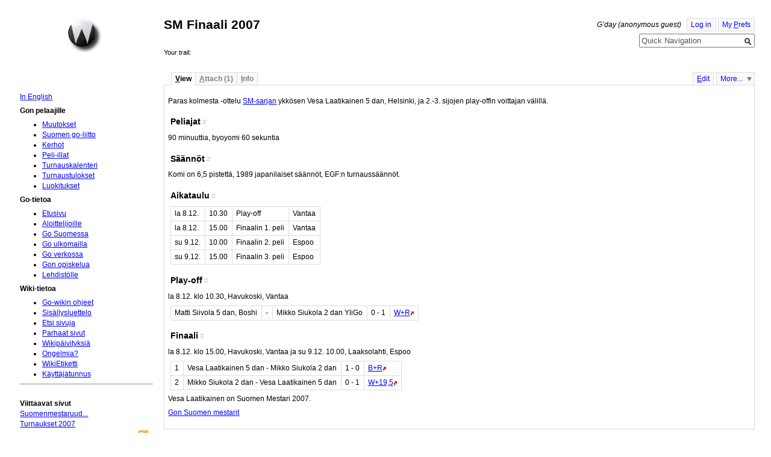

--- FILE ---
content_type: text/html;charset=UTF-8
request_url: https://www.suomigo.net/wiki/SMFinaali2007
body_size: 5220
content:







    




<!DOCTYPE html PUBLIC "-//W3C//DTD XHTML 1.0 Strict//EN" "http://www.w3.org/TR/xhtml1/DTD/xhtml1-strict.dtd">

<html id="top" xmlns="http://www.w3.org/1999/xhtml" xmlns:jspwiki="http://www.jspwiki.org">

<head>
  <title>
    SuomiGo: SM Finaali 2007
  </title>
  











<link rel="stylesheet" media="screen, projection, print" type="text/css"
     href="/templates/default/jspwiki.css"/>

<link rel="stylesheet" type="text/css" media="print" 
     href="/templates/default/jspwiki_print.css" />
<!-- INCLUDERESOURCES (stylesheet) -->

<!-- INCLUDERESOURCES (inlinecss) -->



<noscript>
<style type="text/css">
#hiddenmorepopup { display:block; }
</style>
</noscript>


<script type="text/javascript" src="/scripts/mootools.js"></script>
<script type="text/javascript" src="/scripts/prettify.js"></script>
<script type="text/javascript" src="/scripts/jspwiki-common.js"></script>
<script type="text/javascript" src="/scripts/jspwiki-commonstyles.js"></script>
<!-- INCLUDERESOURCES (script) -->





<meta name="wikiContext" content='view' />
<meta name="wikiBaseUrl" content='https://www.suomigo.net/' />
<meta name="wikiPageUrl" content='/wiki/%23%24%25' />
<meta name="wikiEditUrl" content='/Edit.jsp?page=SMFinaali2007' />
<meta name="wikiJsonUrl" content='/JSON-RPC' />
<meta name="wikiPageName" content='SMFinaali2007' />
<meta name="wikiUserName" content='13.59.170.88' />
<meta name="wikiTemplateUrl" content='/templates/default/' />
<meta name="wikiApplicationName" content='SuomiGo' />

<script type="text/javascript">//<![CDATA[
/* Localized javascript strings: LocalizedStrings[] */
var LocalizedStrings = {
"javascript.sbox.clone.suffix":"-New",
"javascript.slimbox.remoteRequest":"Remote Request {0} of {1}",
"javascript.filter.all":"( All )",
"javascript.group.validName":"Please provide a valid name for the new Group",
"javascript.slimbox.next":"Next&raquo;",
"javascript.slimbox.previous":"&laquo;Previous",
"javascript.favs.show":"Click to show Favorites",
"javascript.slimbox.close":"Close &#215;",
"javascript.prefs.areyousure":"Without clicking the Save User Preferences button, your changes will be lost. Are you sure you want to exit this page?",
"javascript.edit.findandreplace.nomatch":"No match found!",
"javascript.tip.default.title":"More...",
"javascript.collapse":"Click to collapse",
"javascript.slimbox.error":"<h2>Error</h2>There was a problem with your request.<br />Please try again",
"javascript.sort.ascending":"Ascending order. Click to reverse sort order",
"javascript.sectionediting.label":"Section Overview",
"javascript.edit.areyousure":"Without clicking the Save button, your changes will be lost. Are you sure you want to exit this page?",
"javascript.edit.toolbar.makeSelection":"Please make first a selection.",
"javascript.category.title":"Click to show category [{0}] ...",
"javascript.slimbox.info":"Image {0} of {1}",
"javascript.slimbox.directLink":"Direct Link to the target",
"javascript.quick.edit.title":"Edit section {0}...",
"javascript.favs.hide":"Click to hide Favorites",
"javascript.sort.click":"Click to sort",
"javascript.edit.startOfPage":"( Start of page )",
"javascript.quick.edit":"[Edit]",
"javascript.edit.resize":"Drag to resize the text area",
"javascript.edit.allsections":"( All )",
"javascript.sort.descending":"Descending order. Click to reverse sort order",
"javascript.expand":"Click to expand",
"javascript.slimbox.close.title":"Close [Esc]"
};


/* INCLUDERESOURCES (jsfunction) */

//]]></script>

<meta http-equiv="Content-Type" content="text/html; charset=UTF-8" />
<link rel="search" href="/wiki/FindPage"
    title='Search SuomiGo' />
<link rel="help"   href="/wiki/TextFormattingRules"
    title="Help" />

 <link rel="start"  href="/wiki/Etusivu"
    title="Front page" />
<link rel="alternate stylesheet" type="text/css" href="/templates/default/jspwiki_print.css"
    title="Print friendly" />
<link rel="alternate stylesheet" type="text/css" href="/templates/default/jspwiki.css"
    title="Standard" />
<link rel="shortcut icon" type="image/x-icon" href="/images/favicon.ico" />

<link rel="icon" type="image/x-icon" href="/images/favicon.ico" />



  
    
    <link rel="alternate" type="application/x-wiki" 
          href="/Edit.jsp?page=SMFinaali2007"
          title="Edit current page [ e ]" />
    
  


<link rel="alternate" type="application/rss+xml" title="RSS wiki feed for the entire site." href="https://www.suomigo.net/rss.rdf" />
<link rel="alternate" type="application/rss+xml" title="RSS wiki feed for page SuomiGo: SMFinaali2007." href="https://www.suomigo.net/rss.jsp?page=SMFinaali2007&amp;mode=wiki" />






<!-- Global site tag (gtag.js) - Google Analytics -->
<script async src="https://www.googletagmanager.com/gtag/js?id=G-18GLY44193"></script>
<script>
  window.dataLayer = window.dataLayer || [];
  function gtag(){dataLayer.push(arguments);}
  gtag('js', new Date());

  gtag('config', 'G-18GLY44193');
</script>

  
  
  
</head>

<body class="view">

<div id="wikibody" class="fav-left">
 
  






<div id="header">

  <div class="titlebox"><p /></div>

  <div class="applicationlogo" > 
    <a href="/wiki/Etusivu"
       title="Go to home page Etusivu ">Home</a>
  </div>

  <div class="companylogo"></div>

  






<div class="userbox">

  
    <span class="username anonymous">
      G&#8217;day (anonymous guest)
    </span>
  
  
  

  
  
  
    
      <a href="/Login.jsp?redirect=SMFinaali2007" 
        class="action login"
        title="Log in or Register as new user">Log in</a>
    
  
  
  
  

  
  
    <a href="/UserPreferences.jsp?redirect=SMFinaali2007"
      class="action prefs" accesskey="p"
      title="Manage your preferences [ p ]">My <span class='accesskey'>P</span>refs
    </a>
  
  

  <div class="clearbox"></div>

</div>

  <div class="pagename">SM Finaali 2007</div>

  <div class="searchbox">






<form action="/Search.jsp"
        class="wikiform"
           id="searchForm" accept-charset="UTF-8">

  <div style="position:relative">
  <input onblur="if( this.value == '' ) { this.value = this.defaultValue }; return true; "
        onfocus="if( this.value == this.defaultValue ) { this.value = ''}; return true; "
           type="text" value="Quick Navigation"
           name="query" id="query"
           size="20" 
      accesskey="f" />
  <button type="submit"
  		 name="searchSubmit" id="searchSubmit"
  		value="Go!"
  		title="Go!"></button>
  </div>
  <div id="searchboxMenu" style='visibility:hidden;'>
    <div id="searchTools">
      <a href="#" id='quickView' class='action'
      onclick="SearchBox.navigate( '/wiki/__PAGEHERE__','View the selected page' );"
        title="View the selected page">view</a>
      <a href="#" id='quickEdit' class='action'
      onclick="SearchBox.navigate( '/Edit.jsp?page=__PAGEHERE__','Edit the selected page' );"
        title="Edit the selected page">edit</a>
      <a href="#" id='quickClone' class='action'	
      onclick="return SearchBox.navigate( '/Edit.jsp?page=__PAGEHERE__', 'Clone the selected page', true );"
        title="Clone the selected page">clone</a>
      <a href="#" id="advancedSearch" class='action'
      onclick="SearchBox.navigate( 'https://www.suomigo.net/Search.jsp?query=__PAGEHERE__','SMFinaali2007' )"
        title="Advanced Search [ f ]">find</a>
    </div>
    <div id="searchResult" >
	  Quick search
      <span id="searchTarget" >(type ahead)</span>
      <span id="searchSpin" class="spin" style="position:absolute;display:none;"></span>
	  <div id="searchOutput" ></div>
    </div>
    <div id="recentSearches" style="display:none;">
      Recent Searches
      <span><a href="#" id="recentClear">(Clear)</a></span>
    </div>
  </div>

</form></div>

  <div class="breadcrumbs">Your trail:&nbsp;</div>

</div>

  <div id="content">

    <div id="page">
      





<div id="actionsTop" class="pageactions"> 
  <ul>

    
    
	<li>
        
          <a href="/Edit.jsp?page=SMFinaali2007" accesskey="e"  class="action edit"
            title="Edit current page [ e ]" ><span class='accesskey'>E</span>dit</a>
        
        
    </li>
    
    

    
    <li id="morebutton">
      <a href="/wiki/MoreMenu" class="action more">More...</a>
    </li>

  </ul>
</div>

      








<div class="tabmenu">

  

  

  
  
  
    
  
    
  



  <a class="activetab" id="menu-pagecontent" accesskey="v" ><span class='accesskey'>V</span>iew</a>

  

  
  <a id="menu-attach" accesskey="a" ><span class='accesskey'>A</span>ttach (1)</a>
  
    
  <a id="menu-info" href='/PageInfo.jsp?page=SMFinaali2007' accesskey="i" ><span class='accesskey'>I</span>nfo</a>
    
  

</div>
<div class="tabs">

  <div id="pagecontent" >

    











<p>Paras kolmesta -ottelu <a class="wikipage" href="/wiki/SMSarja2007Tulokset">SM-sarjan</a> ykkösen Vesa Laatikainen 5 dan, Helsinki, ja 2.-3. sijojen play-offin voittajan välillä.
</p><h4 id="section-SMFinaali2007-Peliajat">Peliajat<a class="hashlink" href="#section-SMFinaali2007-Peliajat">#</a></h4>
<p>90 minuuttia, byoyomi 60 sekuntia
</p>
<h4 id="section-SMFinaali2007-S_C3_A4_C3_A4nn_C3_B6t">Säännöt<a class="hashlink" href="#section-SMFinaali2007-S_C3_A4_C3_A4nn_C3_B6t">#</a></h4>
<p>Komi on 6,5 pistettä, 1989 japanilaiset säännöt, EGF:n turnaussäännöt.
</p>
<h4 id="section-SMFinaali2007-Aikataulu">Aikataulu<a class="hashlink" href="#section-SMFinaali2007-Aikataulu">#</a></h4>
<p />
<table class="wikitable" border="1"><tr class="odd"><td>la 8.12.</td><td> 10.30</td><td> Play-off </td><td> Vantaa</td></tr>
<tr><td>la 8.12.</td><td> 15.00</td><td> Finaalin 1. peli </td><td> Vantaa</td></tr>
<tr class="odd"><td>su 9.12.</td><td> 10.00</td><td> Finaalin 2. peli </td><td> Espoo</td></tr>
<tr><td>su 9.12.</td><td> 15.00</td><td> Finaalin 3. peli </td><td> Espoo </td></tr>
</table><h4 id="section-SMFinaali2007-PlayOff">Play-off<a class="hashlink" href="#section-SMFinaali2007-PlayOff">#</a></h4>
<p>la 8.12. klo 10.30, Havukoski, Vantaa
</p>
<p />
<table class="wikitable" border="1"><tr class="odd"><td>Matti Siivola 5 dan, Boshi</td><td> -</td><td> Mikko Siukola 2 dan YliGo</td><td> 0 - 1 </td><td> <a class="external" href="http://www.suomigo.net/attach/SMFinaali2007/SM-playoff-Matti-Mikko.sgf" rel="nofollow">W+R</a><img class="outlink" src="/images/out.png" alt="" /></td></tr>
</table><p />
<h4 id="section-SMFinaali2007-Finaali">Finaali<a class="hashlink" href="#section-SMFinaali2007-Finaali">#</a></h4>
<p>la 8.12. klo 15.00, Havukoski, Vantaa ja su 9.12. 10.00, Laaksolahti, Espoo
</p>
<p />
<table class="wikitable" border="1"><tr class="odd"><td>1 </td><td> Vesa Laatikainen 5 dan - Mikko Siukola 2 dan</td><td> 1 - 0 </td><td> <a class="external" href="http://files.gokgs.com/games/2007/12/8/SM2007Fin-2.sgf" rel="nofollow">B+R</a><img class="outlink" src="/images/out.png" alt="" /></td></tr>
<tr><td>2 </td><td> Mikko Siukola 2 dan - Vesa Laatikainen 5 dan</td><td> 0 - 1 </td><td> <a class="external" href="http://files.gokgs.com/games/2007/12/9/SM2007Fin.sgf" rel="nofollow">W+19,5</a><img class="outlink" src="/images/out.png" alt="" />    </td></tr>
</table><p />
<p>Vesa Laatikainen on Suomen Mestari 2007.
</p>
<p><a class="wikipage" href="/wiki/Suomenmestaruudet">Gon Suomen mestarit</a>
</p>






        
  </div>


  

  
  <div id="attach" class="hidetab" >

    










<div id="addattachment">
<h3>Add new attachment</h3>


<div class="formhelp">Only authorized users are allowed to upload new attachments.</div>

</div>



<h3>List of attachments</h3>

  

  

  <div class="zebra-table"><div class="slimbox-img sortable">
  <table class="wikitable">
    <tr>
      <th>Kind</th>
      <th>Attachment Name</th>
      <th>Size</th>
      <th>Version</th>
      <th>Date Modified</th>
      <th>Author</th>
      
      <th class="changenote">Change note</th>
    </tr>

    
    
    <tr>
      <td><div id="attach-sgf" class="attachtype">sgf</div></td>
      <td><a class="attachment" href="/attach/SMFinaali2007/SM-playoff-Matti-Mikko.sgf" accesskey="" title="SM-playoff-Matti-Mikko.sgf">SM-playoff-Matti-Mikko.sgf</a></td>
      <td style="white-space:nowrap;text-align:right;">
        1.9&nbsp;kB
      </td>
      <td style="text-align:center;">
        <a href="/PageInfo.jsp?page=SMFinaali2007/SM-playoff-Matti-Mikko.sgf" title="Attachment info and version history">3</a>
      </td>
	  <td style="white-space:nowrap;" jspwiki:sortvalue="1197646308000">
	  14-Dec-2007 17:31
	  </td>
      <td>VesaLaatikainen</td>
      
      <td class="changenote">
      big mistake
      </td>
    </tr>
    

  </table>
  </div></div>



  </div>

  
    
  <div id="info" class="hidetab" >

  </div>

    
  

<div style="clear:both;" ></div>
</div>

      







<div id='actionsBottom' class="pageactions"> 
    

    <a href="#top" 
      class="action quick2top" 
      title="Go to top" >&laquo;</a>

    
       This page (revision-5) was last changed on <a href="/Diff.jsp?page=SMFinaali2007&amp;r1=5&amp;r2=4">10-Dec-2007 12:38</a> by VesaLaatikainen
    

    

   <a href='/rss.jsp?page=SMFinaali2007&mode=wiki' class='feed' title='RSS feed for page SMFinaali2007'>&nbsp;</a> 

  

   
</div>

    </div>

    






<div id="favorites">

  






<div class="userbox">

  
    <span class="username anonymous">
      G&#8217;day (anonymous guest)
    </span>
  
  
  

  
  
  
    
      <a href="/Login.jsp?redirect=SMFinaali2007" 
        class="action login"
        title="Log in or Register as new user">Log in</a>
    
  
  
  
  

  
  
    <a href="/UserPreferences.jsp?redirect=SMFinaali2007"
      class="action prefs" accesskey="p"
      title="Manage your preferences [ p ]">My <span class='accesskey'>P</span>refs
    </a>
  
  

  <div class="clearbox"></div>

</div>
  
  <div id="hiddenmorepopup">
  <ul id="morepopup">
     
       	
     
       
         <li><a class="action comment" 
                 href="/Comment.jsp?page=SMFinaali2007" 
                title="Add Comment">Add Comment
		 </a></li>
       
       
     
       
     
    
       
     
       <li>
       
       <a class="action rawpage wikipage" 
               href="/wiki/SMFinaali2007?skin=raw"
              title="View Page Source">View Page Source
       </a>
       
       
       </li>
      
        
  
      
      
      

      
	  <li class='separator'>
        <div id="moremenu" ><p><a class="wikipage" href="/wiki/SystemInfo">SystemInfo</a>
</p><p />
<p /></div>
      </li>
  </ul>
  </div>
  
  

  

  

  
  <div class="leftmenu">
    <p><a class="wikipage" href="/wiki/MainPage">In English</a>
</p><p><b>Gon pelaajille</b>
</p>
<ul><li><a class="wikipage" href="/wiki/RecentChanges">Muutokset</a>
</li><li><a class="wikipage" href="/wiki/SuomenGoLiitto">Suomen go-liitto</a>
</li><li><a class="wikipage" href="/wiki/Kerhot">Kerhot</a>
</li><li><a class="wikipage" href="/wiki/PeliIllat">Peli-illat</a>
</li><li><a class="wikipage" href="/wiki/Turnaukset">Turnauskalenteri</a>
</li><li><a class="wikipage" href="/wiki/MenneetTurnaukset">Turnaustulokset</a>
</li><li><a class="wikipage" href="/wiki/Luokituslista">Luokitukset</a>
</li></ul><p><b>Go-tietoa</b>
</p>
<ul><li><a class="wikipage" href="/wiki/Etusivu">Etusivu</a>
</li><li><a class="wikipage" href="/wiki/N%C3%A4inP%C3%A4%C3%A4setAlkuun">Aloittelijoille</a>
</li><li><a class="wikipage" href="/wiki/GoSuomessa">Go Suomessa</a>
</li><li><a class="wikipage" href="/wiki/GoUlkomailla">Go ulkomailla</a>
</li><li><a class="wikipage" href="/wiki/GoVerkossa">Go verkossa</a>
</li><li><a class="wikipage" href="/wiki/GonOpiskelua">Gon opiskelua</a>
</li><li><a class="wikipage" href="/wiki/Markkinointimateriaalia">Lehdistölle</a>
</li></ul><p><b>Wiki-tietoa</b>
</p>
<ul><li><a class="wikipage" href="/wiki/T%C3%A4m%C3%A4Wiki">Go-wikin ohjeet</a>
</li><li><a class="wikipage" href="/wiki/Sis%C3%A4llysluettelo">Sisällysluettelo</a>
</li><li><a class="wikipage" href="/wiki/FindPage">Etsi sivuja</a>
</li><li><a class="wikipage" href="/wiki/ToimituskuntaSuosittelee">Parhaat sivut</a>
</li><li><a class="wikipage" href="/wiki/Uutisia">Wikipäivityksiä</a>
</li><li><a class="wikipage" href="/wiki/WikiVikoja">Ongelmia?</a>
</li><li><a class="wikipage" href="/wiki/WikiEtiketti">WikiEtiketti</a>
</li><li><a class="wikipage" href="/wiki/UserPreferences">Käyttäjätunnus</a>
</li></ul><p />
<p />
    
  </div>
  
  <div class="leftmenufooter">
    <hr /><br />
<b>Viittaavat sivut</b><br />
<a class="wikipage" href="/wiki/Suomenmestaruudet">Suomenmestaruud...</a><br /><a class="wikipage" href="/wiki/Turnaukset2007">Turnaukset 2007</a><br />

    
  </div>

  

  
  
  <div class="wikiversion">JSPWiki v2.8.4-svn-9
  <span class="rssfeed">
    <a class="feed" href="https://www.suomigo.net/rss.rdf">&nbsp;</a>
  </span>
  </div>  
  
</div>

	<div class="clearbox"></div>
  </div>

  





 
<div id="footer">

  <div class="applicationlogo" > 
    <a href="/wiki/Etusivu"
       title="Go to home page Etusivu ">Home</a>
  </div>

  <div class="companylogo"></div>

  <div class="copyright"><a class="wikipage" href="/wiki/Keskustelua%20lisenssist%C3%A4">Keskustelua lisenssistä</a>
</div>

  <div class="wikiversion">
    JSPWiki v2.8.4-svn-9
  </div>

  <div class="rssfeed">
    <a class="feed" href="https://www.suomigo.net/rss.rdf">&nbsp;</a>
  </div>

</div>

</div>

</body>
</html>
	

